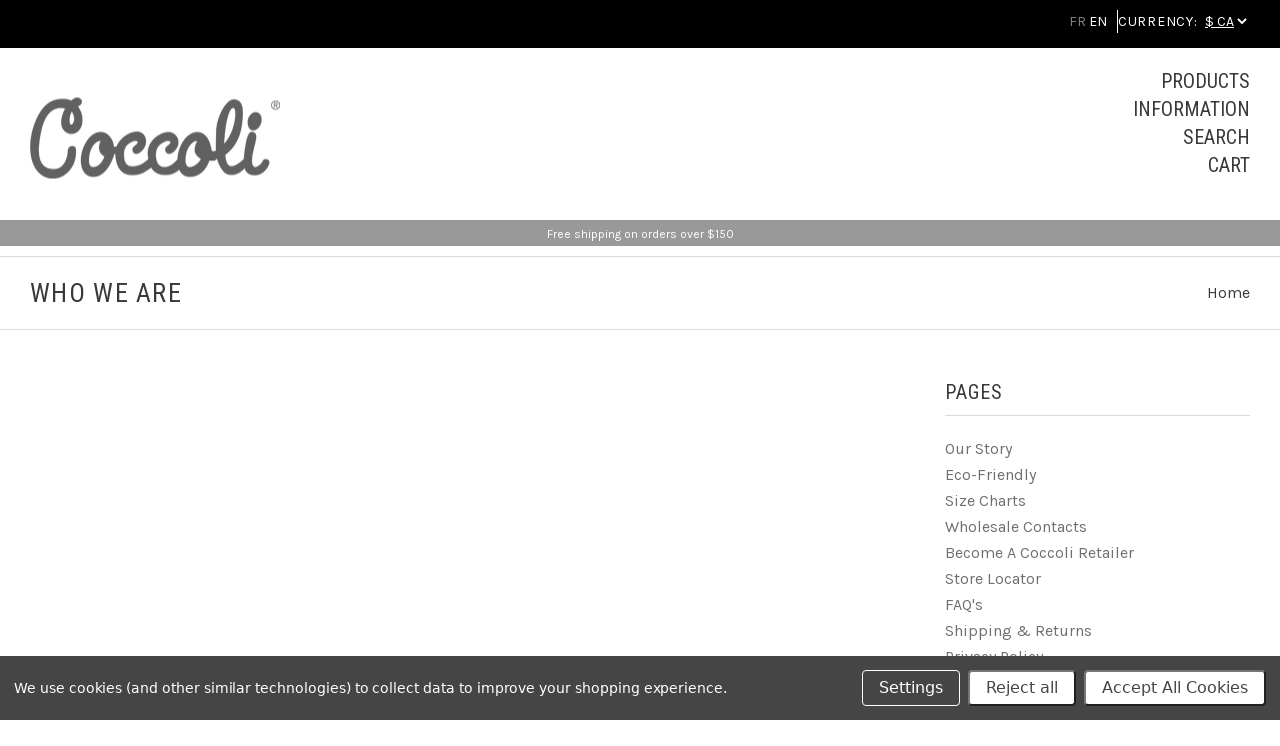

--- FILE ---
content_type: text/html; charset=UTF-8
request_url: https://coccolishop.com/who-we-are/
body_size: 12989
content:

<!doctype html>
<!--[if IE 9 ]><html class="no-js ie9 lt-ie10" lang="en"><![endif]-->
<!--[if (gt IE 9)|!(IE)]><!--><html class="no-js" lang="en"><!--<![endif]-->
<head>

  <title>Who We Are</title>

  <meta name="keywords" content="sleepwear,footies,soft,spandex,cotton,modal,velour,baby,kids,crib sheet, towel, facecloth, accessories, organic"><link rel='canonical' href='https://coccolishop.com/who-we-are/' /><meta name='platform' content='bigcommerce.stencil' />
  

  <link href="https://cdn11.bigcommerce.com/s-69w9v8rd/product_images/Coccoli-Favicon-4.png?t=1496354956" rel="shortcut icon">
  <meta name="viewport" content="width=device-width, initial-scale=1, maximum-scale=1">
  <meta http-equiv="X-UA-Compatible" content="ie=edge" />

  <script nonce="">
    function browserSupportsAllFeatures() {
        return window.Promise
            && window.fetch
            && window.URL
            && window.URLSearchParams
            && window.WeakMap
            // object-fit support
            && ('objectFit' in document.documentElement.style);
    }

    function loadScript(src) {
        var js = document.createElement('script');
        js.src = src;
        js.nonce = "";
        js.onerror = function () {
            console.error('Failed to load polyfill script ' + src);
        };
        document.head.appendChild(js);
    }

    if (!browserSupportsAllFeatures()) {
        loadScript('https://cdn11.bigcommerce.com/s-69w9v8rd/stencil/f62de6d0-bd80-013e-5afc-1ef4e2705301/e/fc0bd330-3313-013d-1ac0-56a705065a18/dist/theme-bundle.polyfills.js');
    }
</script>

  <script nonce="">
    window.lazySizesConfig = window.lazySizesConfig || {};
    window.lazySizesConfig.loadMode = 1;
  </script>
  <script nonce="" async src="https://cdn11.bigcommerce.com/s-69w9v8rd/stencil/f62de6d0-bd80-013e-5afc-1ef4e2705301/e/fc0bd330-3313-013d-1ac0-56a705065a18/dist/theme-bundle.head_async.js"></script>

  <link data-stencil-stylesheet href="https://cdn11.bigcommerce.com/s-69w9v8rd/stencil/f62de6d0-bd80-013e-5afc-1ef4e2705301/e/fc0bd330-3313-013d-1ac0-56a705065a18/css/theme-d4a530b0-d884-013e-a3b2-36d581915ed3.css" rel="stylesheet">
  <link href="https://fonts.googleapis.com/css?family=Montserrat:400%7CKarla:400,%7CRoboto+Condensed:,400,700&display=swap" rel="stylesheet">

  <!-- Start Tracking Code for analytics_facebook -->

<script data-bc-cookie-consent="4" type="text/plain">
!function(f,b,e,v,n,t,s){if(f.fbq)return;n=f.fbq=function(){n.callMethod?n.callMethod.apply(n,arguments):n.queue.push(arguments)};if(!f._fbq)f._fbq=n;n.push=n;n.loaded=!0;n.version='2.0';n.queue=[];t=b.createElement(e);t.async=!0;t.src=v;s=b.getElementsByTagName(e)[0];s.parentNode.insertBefore(t,s)}(window,document,'script','https://connect.facebook.net/en_US/fbevents.js');

fbq('set', 'autoConfig', 'false', '1019276902876925');
fbq('dataProcessingOptions', []);
fbq('init', '1019276902876925', {"external_id":"97e4d05b-21e0-4a02-8a7d-6476c42fedb9"});
fbq('set', 'agent', 'bigcommerce', '1019276902876925');

function trackEvents() {
    var pathName = window.location.pathname;

    fbq('track', 'PageView', {}, "");

    // Search events start -- only fire if the shopper lands on the /search.php page
    if (pathName.indexOf('/search.php') === 0 && getUrlParameter('search_query')) {
        fbq('track', 'Search', {
            content_type: 'product_group',
            content_ids: [],
            search_string: getUrlParameter('search_query')
        });
    }
    // Search events end

    // Wishlist events start -- only fire if the shopper attempts to add an item to their wishlist
    if (pathName.indexOf('/wishlist.php') === 0 && getUrlParameter('added_product_id')) {
        fbq('track', 'AddToWishlist', {
            content_type: 'product_group',
            content_ids: []
        });
    }
    // Wishlist events end

    // Lead events start -- only fire if the shopper subscribes to newsletter
    if (pathName.indexOf('/subscribe.php') === 0 && getUrlParameter('result') === 'success') {
        fbq('track', 'Lead', {});
    }
    // Lead events end

    // Registration events start -- only fire if the shopper registers an account
    if (pathName.indexOf('/login.php') === 0 && getUrlParameter('action') === 'account_created') {
        fbq('track', 'CompleteRegistration', {}, "");
    }
    // Registration events end

    

    function getUrlParameter(name) {
        var cleanName = name.replace(/[\[]/, '\[').replace(/[\]]/, '\]');
        var regex = new RegExp('[\?&]' + cleanName + '=([^&#]*)');
        var results = regex.exec(window.location.search);
        return results === null ? '' : decodeURIComponent(results[1].replace(/\+/g, ' '));
    }
}

if (window.addEventListener) {
    window.addEventListener("load", trackEvents, false)
}
</script>
<noscript><img height="1" width="1" style="display:none" alt="null" src="https://www.facebook.com/tr?id=1019276902876925&ev=PageView&noscript=1&a=plbigcommerce1.2&eid="/></noscript>

<!-- End Tracking Code for analytics_facebook -->

<!-- Start Tracking Code for analytics_googleanalytics -->

<script data-bc-cookie-consent="3" type="text/plain">
  (function(i,s,o,g,r,a,m){i['GoogleAnalyticsObject']=r;i[r]=i[r]||function(){
  (i[r].q=i[r].q||[]).push(arguments)},i[r].l=1*new Date();a=s.createElement(o),
  m=s.getElementsByTagName(o)[0];a.async=1;a.src=g;m.parentNode.insertBefore(a,m)
  })(window,document,'script','https://www.google-analytics.com/analytics.js','ga');

  ga('create', 'UA-57202587-5', 'auto');
  ga('send', 'pageview');

</script>
<script data-bc-cookie-consent="3" type="text/plain" src="https://chimpstatic.com/mcjs-connected/js/users/3de95929b591815ce07bbe6d9/c1abcb4c888cdeede98ebe7f3.js"></script> 

<script data-bc-cookie-consent="3" type="text/plain" src="https://conduit.mailchimpapp.com/js/stores/69w9v8rd/conduit.js"></script> 

<!-- End Tracking Code for analytics_googleanalytics -->


<script type="text/javascript" src="https://checkout-sdk.bigcommerce.com/v1/loader.js" defer ></script>
<script>window.consentManagerStoreConfig = function () { return {"storeName":"Coccolishop","privacyPolicyUrl":"","writeKey":null,"improvedConsentManagerEnabled":true,"AlwaysIncludeScriptsWithConsentTag":true}; };</script>
<script type="text/javascript" src="https://cdn11.bigcommerce.com/shared/js/bodl-consent-32a446f5a681a22e8af09a4ab8f4e4b6deda6487.js" integrity="sha256-uitfaufFdsW9ELiQEkeOgsYedtr3BuhVvA4WaPhIZZY=" crossorigin="anonymous" defer></script>
<script type="text/javascript" src="https://cdn11.bigcommerce.com/shared/js/storefront/consent-manager-config-3013a89bb0485f417056882e3b5cf19e6588b7ba.js" defer></script>
<script type="text/javascript" src="https://cdn11.bigcommerce.com/shared/js/storefront/consent-manager-08633fe15aba542118c03f6d45457262fa9fac88.js" defer></script>
<script type="text/javascript">
var BCData = {};
</script>
<script async src="https://dmt83xaifx31y.cloudfront.net/public/js/prikidsizecharts.js?v=43#store=69w9v8rd" crossorigin="anonymous"></script><script type="text/javascript" src="https://cdn.weglot.com/weglot.min.js"></script>
<script>
    Weglot.initialize({
        api_key: 'wg_d44db6b5fb143e7b43d25ae8fc10db679',
        hide_switcher: true
    });
</script>
 <script data-cfasync="false" src="https://microapps.bigcommerce.com/bodl-events/1.9.4/index.js" integrity="sha256-Y0tDj1qsyiKBRibKllwV0ZJ1aFlGYaHHGl/oUFoXJ7Y=" nonce="" crossorigin="anonymous"></script>
 <script data-cfasync="false" nonce="">

 (function() {
    function decodeBase64(base64) {
       const text = atob(base64);
       const length = text.length;
       const bytes = new Uint8Array(length);
       for (let i = 0; i < length; i++) {
          bytes[i] = text.charCodeAt(i);
       }
       const decoder = new TextDecoder();
       return decoder.decode(bytes);
    }
    window.bodl = JSON.parse(decodeBase64("[base64]"));
 })()

 </script>

<script nonce="">
(function () {
    var xmlHttp = new XMLHttpRequest();

    xmlHttp.open('POST', 'https://bes.gcp.data.bigcommerce.com/nobot');
    xmlHttp.setRequestHeader('Content-Type', 'application/json');
    xmlHttp.send('{"store_id":"1021487","timezone_offset":"-4.0","timestamp":"2026-01-25T00:46:51.40418600Z","visit_id":"9d1fff1f-b31d-4949-b0ad-73a71a4f3bbb","channel_id":1}');
})();
</script>

  

  































































  <!-- snippet location html_head -->

  
<script nonce="" type="application/ld+json">
  {
    "@context": "http://schema.org",
    "@type": "WebSite",
    "name": "Coccolishop",
    "url": "https://coccolishop.com/"
  }
</script>
</head>

<body
  class="template-page
main-nav-closed
no-carousel
carousel-border


"
  data-layout="masonry-grid"
  data-currency-code="CAD"
>
  <div class="icons-svg-sprite"><svg style="position: absolute; width: 0; height: 0;" width="0" height="0" version="1.1" xmlns="http://www.w3.org/2000/svg" xmlns:xlink="http://www.w3.org/1999/xlink">
  <defs>
    <symbol id="icon-lock" viewBox="0 0 24 24">
      <title>lock</title>
      <path d="M18 8h-1V6c0-2.76-2.24-5-5-5S7 3.24 7 6v2H6c-1.1 0-2 .9-2 2v10c0 1.1.9 2 2 2h12c1.1 0 2-.9 2-2V10c0-1.1-.9-2-2-2zm-6 9c-1.1 0-2-.9-2-2s.9-2 2-2 2 .9 2 2-.9 2-2 2zm3.1-9H8.9V6c0-1.71 1.39-3.1 3.1-3.1 1.71 0 3.1 1.39 3.1 3.1v2z"></path>
    </symbol>

    <symbol id="icon-plus" viewBox="0 0 10 10">
      <title>plus</title>
      <path d="M4.5 4.5H0v1h4.5V10h1V5.5H10v-1H5.5V0h-1v4.5z"></path>
    </symbol>

    <symbol id="icon-star" viewBox="0 0 15 14">
      <path d="M7.083 11.374l4.38 2.302-.837-4.876 3.543-3.454-4.898-.71L7.082.197l-2.19 4.437-4.895.71L3.54 8.8l-.837 4.876"></path>
    </symbol>
  </defs>
</svg>
</div>


  <!-- snippet location header -->

  
<header class="main-header">
  <div class="header-top-bar">
    <div class="layout-module header-container">
      <div class="settings-right">
        <div class="lang-selector">
          <a href="#Weglot-fr">FR</a>
          <a href="#Weglot-en">EN</a>
        </div>
        <div class="currency-selector">
          <label class="quick-cart-currency form-label" for="quick_cart_currency_change">
          <span class="quick-cart-change-currency form-label-text">
            Currency:
              <select class="quick-cart-currency-selector currency-switcher" name="quick_cart_currency_change" id="quick_cart_currency_change">
                  <option value="https://coccolishop.com/who-we-are/?setCurrencyId=1" >
                    $ US
                  </option>
                  <option value="https://coccolishop.com/who-we-are/?setCurrencyId=2" selected>
                    $ CA
                  </option>
              </select>
          </span>
          </label>
        </div>
      </div>
    </div>
  </div>
  <div class="layout-module header-container">
    <div class="header-branding">
      <a class="header-logo" href="https://coccolishop.com/">
          <img class="header-logo-image visible" src="https://cdn11.bigcommerce.com/s-69w9v8rd/images/stencil/250x100/coccoli-grey_1739020862__69060.original.png" alt="Coccolishop">
        <span class="header-logo-text ">
          Coccolishop
        </span>
      </a>
    </div>

    <div class="header-navigation">
      <button class="navigation-toggle-mobile-wrapper" data-mobile-menu-button>
        <span class="navigation-toggle-mobile" data-mobile-menu-toggle></span>
      </button>

      
<nav class="main-header-menu">
  <ul class="nav-menu navigation-tier navigation-tier-primary" data-navigation-tier-primary>
    <li class="has-slide-out header-navigation-item navigation-item-primary">
      <a class="navigation-link-primary" href="#header-pane-category" data-slideout-menu="header-pane-category">Products</a>
    </li>
    <li class="has-slide-out header-navigation-item navigation-item-primary">
      <a class="navigation-link-primary" href="#header-pane-pages" data-slideout-menu="header-pane-pages">Information</a>
    </li>
    <li class="header-navigation-item navigation-item-primary">
      <a class="navigation-link-primary toggle-search" href="#modal-search" class="toggle-search">Search</a>
    </li>
    <li class="has-slide-out header-navigation-item navigation-item-primary">
      <a class="navigation-link-primary" href="#header-cart-pane" data-slideout-menu="header-cart-pane">Cart</a>
    </li>
  </ul>
</nav>

    </div>
  </div>
</header>

  <main class="main-content">
        <div data-content-region="header_bottom--global"><div data-layout-id="ceb35cb8-2bbb-440a-9ac9-189aa870e63c">       <div data-sub-layout-container="4201474b-80c2-4d2d-8112-0981b8ab52d9" data-layout-name="Layout">
    <style data-container-styling="4201474b-80c2-4d2d-8112-0981b8ab52d9">
        [data-sub-layout-container="4201474b-80c2-4d2d-8112-0981b8ab52d9"] {
            box-sizing: border-box;
            display: flex;
            flex-wrap: wrap;
            z-index: 0;
            position: relative;
            height: ;
            padding-top: 0px;
            padding-right: 0px;
            padding-bottom: 0px;
            padding-left: 0px;
            margin-top: 0px;
            margin-right: 0px;
            margin-bottom: 0px;
            margin-left: 0px;
            border-width: 0px;
            border-style: solid;
            border-color: #333333;
        }

        [data-sub-layout-container="4201474b-80c2-4d2d-8112-0981b8ab52d9"]:after {
            display: block;
            position: absolute;
            top: 0;
            left: 0;
            bottom: 0;
            right: 0;
            background-size: cover;
            z-index: auto;
        }
    </style>

    <div data-sub-layout="7affa2d4-4987-4b8e-baa5-7e33e21697da">
        <style data-column-styling="7affa2d4-4987-4b8e-baa5-7e33e21697da">
            [data-sub-layout="7affa2d4-4987-4b8e-baa5-7e33e21697da"] {
                display: flex;
                flex-direction: column;
                box-sizing: border-box;
                flex-basis: 100%;
                max-width: 100%;
                z-index: 0;
                position: relative;
                height: ;
                background-color: rgba(153, 153, 153, 1);
                padding-top: 0px;
                padding-right: 0px;
                padding-bottom: 0px;
                padding-left: 0px;
                margin-top: 0px;
                margin-right: 0px;
                margin-bottom: 0px;
                margin-left: 0px;
                border-width: 0px;
                border-style: solid;
                border-color: #333333;
                justify-content: center;
            }
            [data-sub-layout="7affa2d4-4987-4b8e-baa5-7e33e21697da"]:after {
                display: block;
                position: absolute;
                top: 0;
                left: 0;
                bottom: 0;
                right: 0;
                background-size: cover;
                z-index: -1;
                content: '';
            }
            @media only screen and (max-width: 700px) {
                [data-sub-layout="7affa2d4-4987-4b8e-baa5-7e33e21697da"] {
                    flex-basis: 100%;
                    max-width: 100%;
                }
            }
        </style>
        <div data-widget-id="23dd351b-808d-41bc-82d4-ad5675223bea" data-placement-id="454abf36-d078-417e-af42-6f1f1acf6e60" data-placement-status="ACTIVE"><style>
    .sd-simple-text-23dd351b-808d-41bc-82d4-ad5675223bea {
      padding-top: 0px;
      padding-right: 0px;
      padding-bottom: 0px;
      padding-left: 0px;

      margin-top: 0px;
      margin-right: 0px;
      margin-bottom: 0px;
      margin-left: 0px;

    }

    .sd-simple-text-23dd351b-808d-41bc-82d4-ad5675223bea * {
      margin: 0;
      padding: 0;

        color: rgba(255,255,255,1);
        font-family: inherit;
        font-weight: 500;
        font-size: 12px;
        min-height: 12px;

    }

    .sd-simple-text-23dd351b-808d-41bc-82d4-ad5675223bea {
        text-align: center;
    }

    #sd-simple-text-editable-23dd351b-808d-41bc-82d4-ad5675223bea {
      min-width: 14px;
      line-height: 1.5;
      display: inline-block;
    }

    #sd-simple-text-editable-23dd351b-808d-41bc-82d4-ad5675223bea[data-edit-mode="true"]:hover,
    #sd-simple-text-editable-23dd351b-808d-41bc-82d4-ad5675223bea[data-edit-mode="true"]:active,
    #sd-simple-text-editable-23dd351b-808d-41bc-82d4-ad5675223bea[data-edit-mode="true"]:focus {
      outline: 1px dashed #3C64F4;
    }

    #sd-simple-text-editable-23dd351b-808d-41bc-82d4-ad5675223bea strong,
    #sd-simple-text-editable-23dd351b-808d-41bc-82d4-ad5675223bea strong * {
      font-weight: bold;
    }

    #sd-simple-text-editable-23dd351b-808d-41bc-82d4-ad5675223bea a {
      color: inherit;
    }

    @supports (color: color-mix(in srgb, #000 50%, #fff 50%)) {
      #sd-simple-text-editable-23dd351b-808d-41bc-82d4-ad5675223bea a:hover,
      #sd-simple-text-editable-23dd351b-808d-41bc-82d4-ad5675223bea a:active,
      #sd-simple-text-editable-23dd351b-808d-41bc-82d4-ad5675223bea a:focus {
        color: color-mix(in srgb, currentColor 68%, white 32%);
      }
    }

    @supports not (color: color-mix(in srgb, #000 50%, #fff 50%)) {
      #sd-simple-text-editable-23dd351b-808d-41bc-82d4-ad5675223bea a:hover,
      #sd-simple-text-editable-23dd351b-808d-41bc-82d4-ad5675223bea a:active,
      #sd-simple-text-editable-23dd351b-808d-41bc-82d4-ad5675223bea a:focus {
        filter: brightness(2);
      }
    }
</style>

<div class="sd-simple-text-23dd351b-808d-41bc-82d4-ad5675223bea ">
  <div id="sd-simple-text-editable-23dd351b-808d-41bc-82d4-ad5675223bea" data-edit-mode="">
    <p>Free shipping on orders over $150</p>
  </div>
</div>

</div>
    </div>
</div>

       <div data-sub-layout-container="28825edb-4a7a-4075-bb6a-4faaa0f343c1" data-layout-name="Layout">
    <style data-container-styling="28825edb-4a7a-4075-bb6a-4faaa0f343c1">
        [data-sub-layout-container="28825edb-4a7a-4075-bb6a-4faaa0f343c1"] {
            box-sizing: border-box;
            display: flex;
            flex-wrap: wrap;
            z-index: 0;
            position: relative;
            height: ;
            padding-top: 0px;
            padding-right: 0px;
            padding-bottom: 0px;
            padding-left: 0px;
            margin-top: 0px;
            margin-right: 0px;
            margin-bottom: 0px;
            margin-left: 0px;
            border-width: 0px;
            border-style: solid;
            border-color: #333333;
        }

        [data-sub-layout-container="28825edb-4a7a-4075-bb6a-4faaa0f343c1"]:after {
            display: block;
            position: absolute;
            top: 0;
            left: 0;
            bottom: 0;
            right: 0;
            background-size: cover;
            z-index: auto;
        }
    </style>

    <div data-sub-layout="6c9e7830-3489-4c56-b815-388f15ecc8ba">
        <style data-column-styling="6c9e7830-3489-4c56-b815-388f15ecc8ba">
            [data-sub-layout="6c9e7830-3489-4c56-b815-388f15ecc8ba"] {
                display: flex;
                flex-direction: column;
                box-sizing: border-box;
                flex-basis: 100%;
                max-width: 100%;
                z-index: 0;
                position: relative;
                height: ;
                padding-top: 0px;
                padding-right: 0px;
                padding-bottom: 0px;
                padding-left: 0px;
                margin-top: 0px;
                margin-right: 0px;
                margin-bottom: 0px;
                margin-left: 0px;
                border-width: 0px;
                border-style: solid;
                border-color: #333333;
                justify-content: center;
            }
            [data-sub-layout="6c9e7830-3489-4c56-b815-388f15ecc8ba"]:after {
                display: block;
                position: absolute;
                top: 0;
                left: 0;
                bottom: 0;
                right: 0;
                background-size: cover;
                z-index: auto;
            }
            @media only screen and (max-width: 700px) {
                [data-sub-layout="6c9e7830-3489-4c56-b815-388f15ecc8ba"] {
                    flex-basis: 100%;
                    max-width: 100%;
                }
            }
        </style>
        <div data-widget-id="7e9628fe-66d3-47fa-912c-fb3e8c512056" data-placement-id="611fd6c2-f521-4923-b806-024a1d101778" data-placement-status="ACTIVE"><style>
  .sd-spacer-7e9628fe-66d3-47fa-912c-fb3e8c512056 {
    height: 10px;
  }
</style>

<div class="sd-spacer-7e9628fe-66d3-47fa-912c-fb3e8c512056">
</div>
</div>
    </div>
</div>

</div></div>


    

<div class="container page-header">
  <header class="layout-module">
    <h1 class="page-title">
        Who We Are
    </h1>
      <ol class="page-title-breadcrumbs">

      <li class="breadcrumb-item is-active">
  
  <a class="breadcrumb-label" href="https://coccolishop.com/"><span>Home</span></a>

</li>

</ol>
  </header>

</div>

<article class="page-container">

  <section class="layout-module">

    <div class="page-content-sidebar">
      
<h3 class="sidebar-title">Pages</h3>
<ul class="sidebar-listing">
    
<li>
  <a href="https://coccolishop.com/our-story/" class="sidebar-link">Our Story</a>
</li>
    
<li>
  <a href="https://coccolishop.com/eco-friendly/" class="sidebar-link">Eco-Friendly</a>
</li>
    
<li>
  <a href="https://coccolishop.com/size-charts/" class="sidebar-link">Size Charts</a>
</li>
    
<li>
  <a href="https://coccolishop.com/wholesale-contacts/" class="sidebar-link">Wholesale Contacts</a>
</li>
    
<li>
  <a href="https://coccolishop.com/become-a-coccoli-retailer/" class="sidebar-link">Become A Coccoli Retailer</a>
</li>
    
<li>
  <a href="https://coccolishop.com/store-locator/" class="sidebar-link">Store Locator</a>
</li>
    
<li>
  <a href="https://coccolishop.com/faq-s/" class="sidebar-link">FAQ&#x27;s</a>
</li>
    
<li>
  <a href="https://coccolishop.com/shipping-returns/" class="sidebar-link">Shipping &amp; Returns</a>
</li>
    
<li>
  <a href="https://coccolishop.com/privacy-policy/" class="sidebar-link">Privacy Policy</a>
</li>
</ul>
    </div>

    <div class="page-content-text rte ">
      <div data-content-region="page_above_content"></div>

      


      <div data-content-region="page_below_content"></div>
    </div>

  </section>



</article>



    
  </main>

  

  
<section class="navigation-wrap" data-slideout-wrapper>
  <ul class="navigation-tier navigation-tier-secondary" id="header-pane-category">
      <li class="header-navigation-item has-dropdown">
        <a href="https://coccolishop.com/new-arrivals/">New Arrivals</a>
          <ul class="navigation-tier navigation-tier-tertiary">
              <li class="header-navigation-item">
                <a href="https://coccolishop.com/new-arrivals/">View all New Arrivals</a>
              </li>

              <li class="header-navigation-item">
                <a href="https://coccolishop.com/sleepsacks-5/">Sleepsacks</a>

              </li>
              <li class="header-navigation-item">
                <a href="https://coccolishop.com/footies-and-layette-sets-1/">Footies and Layette Sets</a>

              </li>
              <li class="header-navigation-item">
                <a href="https://coccolishop.com/pyjamas-3/">Pyjamas</a>

              </li>
              <li class="header-navigation-item">
                <a href="https://coccolishop.com/dresses-bodysuits-and-rompers/">Dresses Bodysuits and Rompers</a>

              </li>
          </ul>
      </li>
      <li class="header-navigation-item has-dropdown">
        <a href="https://coccolishop.com/shop-all/">Shop All</a>
          <ul class="navigation-tier navigation-tier-tertiary">
              <li class="header-navigation-item">
                <a href="https://coccolishop.com/shop-all/">View all Shop All</a>
              </li>

              <li class="header-navigation-item">
                <a href="https://coccolishop.com/boys/">Boys</a>

              </li>
              <li class="header-navigation-item">
                <a href="https://coccolishop.com/girls/">Girls</a>

              </li>
              <li class="header-navigation-item">
                <a href="https://coccolishop.com/all-baby/">All Baby</a>

              </li>
              <li class="header-navigation-item">
                <a href="https://coccolishop.com/all-kid/">All Kid</a>

              </li>
              <li class="header-navigation-item">
                <a href="https://coccolishop.com/sleepsacks-1/">Sleepsacks</a>

              </li>
              <li class="header-navigation-item has-dropdown">
                <a href="https://coccolishop.com/sleepwear/">Sleepwear</a>

                  <ul class="navigation-tier navigation-tier-quaternary">
                      <li class="header-navigation-item">
                        <a href="https://coccolishop.com/sleepwear/">View all Sleepwear</a>
                      </li>

                      <li class="header-navigation-item">
                        <a href="https://coccolishop.com/footies-y/">Footies</a>
                      </li>
                      <li class="header-navigation-item">
                        <a href="https://coccolishop.com/long-pyjamas/">Long Pyjamas</a>
                      </li>
                      <li class="header-navigation-item">
                        <a href="https://coccolishop.com/short-pyjamas/">Short Pyjamas</a>
                      </li>
                  </ul>
              </li>
              <li class="header-navigation-item has-dropdown">
                <a href="https://coccolishop.com/daywear-and-sets/">Daywear and Sets</a>

                  <ul class="navigation-tier navigation-tier-quaternary">
                      <li class="header-navigation-item">
                        <a href="https://coccolishop.com/daywear-and-sets/">View all Daywear and Sets</a>
                      </li>

                      <li class="header-navigation-item">
                        <a href="https://coccolishop.com/unionsuits-and-pants/">Unionsuits and Pants</a>
                      </li>
                      <li class="header-navigation-item">
                        <a href="https://coccolishop.com/layette-sets-and-gowns/">Layette Sets and Gowns</a>
                      </li>
                      <li class="header-navigation-item">
                        <a href="https://coccolishop.com/dresses-rompers-and-bodysuits/">Dresses Rompers and Bodysuits</a>
                      </li>
                  </ul>
              </li>
              <li class="header-navigation-item">
                <a href="https://coccolishop.com/accessories-b/">Accessories</a>

              </li>
          </ul>
      </li>
      <li class="header-navigation-item has-dropdown">
        <a href="https://coccolishop.com/solids/">Solids</a>
          <ul class="navigation-tier navigation-tier-tertiary">
              <li class="header-navigation-item">
                <a href="https://coccolishop.com/solids/">View all Solids</a>
              </li>

              <li class="header-navigation-item">
                <a href="https://coccolishop.com/accessories-2/">Accessories</a>

              </li>
              <li class="header-navigation-item">
                <a href="https://coccolishop.com/dresses-sets-and-rompers/">Dresses Sets and Rompers</a>

              </li>
              <li class="header-navigation-item">
                <a href="https://coccolishop.com/sleepsacks-4/">Sleepsacks</a>

              </li>
              <li class="header-navigation-item">
                <a href="https://coccolishop.com/sleepwear-4/">Sleepwear</a>

              </li>
              <li class="header-navigation-item">
                <a href="https://coccolishop.com/unionsuits-and-pants-1/">Unionsuits and Pants</a>

              </li>
          </ul>
      </li>
      <li class="header-navigation-item">
        <a href="https://coccolishop.com/velour/">Velour</a>
      </li>
      <li class="header-navigation-item">
        <a href="https://coccolishop.com/tencel/">Tencel™</a>
      </li>
      <li class="header-navigation-item">
        <a href="https://coccolishop.com/winter-shop/">Winter Shop</a>
      </li>
      <li class="header-navigation-item has-dropdown">
        <a href="https://coccolishop.com/sale/">Sale</a>
          <ul class="navigation-tier navigation-tier-tertiary">
              <li class="header-navigation-item">
                <a href="https://coccolishop.com/sale/">View all Sale</a>
              </li>

              <li class="header-navigation-item">
                <a href="https://coccolishop.com/preemie-newborn-sets/">Preemie-Newborn Sets</a>

              </li>
              <li class="header-navigation-item">
                <a href="https://coccolishop.com/accessories/">Accessories</a>

              </li>
              <li class="header-navigation-item">
                <a href="https://coccolishop.com/dresses/">Dresses</a>

              </li>
              <li class="header-navigation-item">
                <a href="https://coccolishop.com/rompers/">Rompers</a>

              </li>
              <li class="header-navigation-item">
                <a href="https://coccolishop.com/sleepwear-and-sleepsacks/">Sleepwear and Sleepsacks</a>

              </li>
              <li class="header-navigation-item">
                <a href="https://coccolishop.com/tops-and-bottoms/">Tops and Bottoms</a>

              </li>
              <li class="header-navigation-item">
                <a href="https://coccolishop.com/unionsuits-sets-and-gowns/">Unionsuits,  Sets and Gowns</a>

              </li>
          </ul>
      </li>
  </ul>

    <ul class="navigation-tier navigation-tier-secondary" id="header-pane-brand">
        <li class="header-navigation-item">
          <a href="https://coccolishop.com/coccoli-1/">Coccoli</a>
        </li>
        <li class="header-navigation-item">
          <a href="https://coccolishop.com/all/">All</a>
        </li>

    </ul>

    <ul class="navigation-tier navigation-tier-secondary" id="header-pane-pages">
        <li class="header-navigation-item">
          <a href="https://coccolishop.com/our-story/">Our Story</a>
        </li>
        <li class="header-navigation-item">
          <a href="https://coccolishop.com/eco-friendly/">Eco-Friendly</a>
        </li>
        <li class="header-navigation-item">
          <a href="https://coccolishop.com/size-charts/">Size Charts</a>
        </li>
        <li class="header-navigation-item">
          <a href="https://coccolishop.com/wholesale-contacts/">Wholesale Contacts</a>
        </li>
        <li class="header-navigation-item">
          <a href="https://coccolishop.com/become-a-coccoli-retailer/">Become A Coccoli Retailer</a>
        </li>
        <li class="header-navigation-item">
          <a href="https://coccolishop.com/store-locator/">Store Locator</a>
        </li>
        <li class="header-navigation-item">
          <a href="https://coccolishop.com/faq-s/">FAQ&#x27;s</a>
        </li>
        <li class="header-navigation-item">
          <a href="https://coccolishop.com/shipping-returns/">Shipping &amp; Returns</a>
        </li>
        <li class="header-navigation-item">
          <a href="https://coccolishop.com/privacy-policy/">Privacy Policy</a>
        </li>
    </ul>

  <div class="navigation-tier navigation-tier-secondary" id="header-cart-pane">
    <div class="form-field">
      <label class="quick-cart-currency form-label" for="quick_cart_currency_change">
      <span class="quick-cart-change-currency form-label-text">
        Currency:
          <select class="quick-cart-currency-selector currency-switcher" name="quick_cart_currency_change" id="quick_cart_currency_change">
              <option value="https://coccolishop.com/who-we-are/?setCurrencyId=1" >
                $ US
              </option>
              <option value="https://coccolishop.com/who-we-are/?setCurrencyId=2" selected>
                $ CA
              </option>
          </select>
      </span>
      </label>
    </div>

    <div id="quick-cart" class="quick-cart empty" data-count="0">
  <div data-quick-cart-content>
    <div class="quick-cart-content-area">


    <div class="empty-cart">Your cart is empty.</div>

</div>
  </div>

  <div data-quick-cart-totals>
    
  </div>
</div>
  </div>
</section>
  <footer class="main-footer">

  <div class="container footer-interactions">
    <div class="layout-module">
      <div class="footer-navigation footer-navigation-list-item">
        <nav class="main-footer-menu">
  <ul class="nav-menu navigation-tier">
    <li>
      <a href="#header-pane-category" data-slideout-menu>Products</a>
    </li>
      <li>
        <a href="#header-pane-brand" data-slideout-menu>Brands</a>
      </li>
    <li>
      <a href="#header-pane-pages" data-slideout-menu>Information</a>
    </li>
    <li><a href="#modal-search" class="toggle-search">Search</a></li>
    <li><a href="#header-cart-pane" data-slideout-menu>Cart</a></li>
  </ul>
</nav>

      </div>

        <div class="footer-social-media footer-navigation-list-item">
          <ul>
            <li class="footer-icons">
                <a href="https://www.facebook.com/coccolibaby/" class="facebook">
                  <i class="icon-facebook"></i>
                </a>
            </li>
            <li class="footer-icons">
                <a href="https://www.instagram.com/coccolibaby/" class="instagram">
                  <i class="icon-instagram"></i>
                </a>
            </li>
          </ul>
        </div>
    </div>
  </div>
  <div class="layout-module">
    <div class="footer-content">
        <div class="footer-content-column mailing-list-wrapper">
          <section class="mailing-list footer-module">
  <h3 class="section-title">Join our mailing list</h3>

  <p>We promise to send only good things.</p>

  <form
    class="mailing-list-form"
    action="/subscribe.php"
    method="post"
    data-validates
  >
    <input type="hidden" name="action" value="subscribe">
    <input type="hidden" name="check" value="1">
    <input type="hidden" name="nl_first_name" value="bc">

    <div class="form-field full-width-field">
      <label class="form-label" for="nl_email">
        <span class="form-label-text">Email Address</span>
        <input
          class="form-input mailing-list-email"
          id="nl_email"
          name="nl_email"
          type="email"
          
        >
      </label>

      <input
        class="mailing-list-submit form-input"
        type="submit"
        name="subscribe"
        value="&#xe60a;"
      >
    </div>
  </form>

</section>
        </div>

      <div class="footer-content-column">
          <address class="footer-contact-address">
            1205 Louvain St West<br>
Montreal  QC CANADA<br>
H4N 1G6
          </address>

          <p class="footer-contact-phone">
            1-866-COCCOLI
          </p>
      </div>
    </div>

    <div class="footer-quick-links">

        <ul class="footer-account-links">
            <li>
              <a href="/login.php">
                Login
              </a>
            </li>
              <li>
                <a href="/login.php?action=create_account">
                  Register
                </a>
              </li>
        </ul>


      <ul class="footer-page-links">
        <li>
          <a href="/sitemap.php">
            Sitemap
          </a>
        </li>
      </ul>

      <ul class="footer-payment-icons">
          <li>
            <span class="payment-icon">
              <i class="icon-payment-visa"></i>
            </span>
          </li>

          <li>
            <span class="payment-icon">
              <i class="icon-payment-mastercard"></i>
            </span>
          </li>

          <li>
            <span class="payment-icon">
              <i class="icon-payment-american-express"></i>
            </span>
          </li>



      </ul>

      <div data-content-region="ssl_site_seal--global"><div data-layout-id="f2043b8e-7bb8-48d3-8275-7414025df5be">       <div data-sub-layout-container="5b81f242-5bfa-45be-aa62-05f72fef12a8" data-layout-name="Layout">
    <style data-container-styling="5b81f242-5bfa-45be-aa62-05f72fef12a8">
        [data-sub-layout-container="5b81f242-5bfa-45be-aa62-05f72fef12a8"] {
            box-sizing: border-box;
            display: flex;
            flex-wrap: wrap;
            z-index: 0;
            position: relative;
            height: ;
            background-color: rgba(228, 218, 199, 1);
            padding-top: 0px;
            padding-right: 0px;
            padding-bottom: 0px;
            padding-left: 0px;
            margin-top: 0px;
            margin-right: 0px;
            margin-bottom: 0px;
            margin-left: 0px;
            border-width: 0px;
            border-style: solid;
            border-color: #333333;
        }

        [data-sub-layout-container="5b81f242-5bfa-45be-aa62-05f72fef12a8"]:after {
            display: block;
            position: absolute;
            top: 0;
            left: 0;
            bottom: 0;
            right: 0;
            background-size: cover;
            z-index: -2;
            content: '';
        }
    </style>

    <div data-sub-layout="441c9089-aa25-4fbd-ad70-80593884c8dd">
        <style data-column-styling="441c9089-aa25-4fbd-ad70-80593884c8dd">
            [data-sub-layout="441c9089-aa25-4fbd-ad70-80593884c8dd"] {
                display: flex;
                flex-direction: column;
                box-sizing: border-box;
                flex-basis: 100%;
                max-width: 100%;
                z-index: 0;
                position: relative;
                height: ;
                padding-top: 0px;
                padding-right: 10.5px;
                padding-bottom: 0px;
                padding-left: 10.5px;
                margin-top: 0px;
                margin-right: 0px;
                margin-bottom: 0px;
                margin-left: 0px;
                border-width: 0px;
                border-style: solid;
                border-color: #333333;
                justify-content: center;
            }
            [data-sub-layout="441c9089-aa25-4fbd-ad70-80593884c8dd"]:after {
                display: block;
                position: absolute;
                top: 0;
                left: 0;
                bottom: 0;
                right: 0;
                background-size: cover;
                z-index: auto;
            }
            @media only screen and (max-width: 700px) {
                [data-sub-layout="441c9089-aa25-4fbd-ad70-80593884c8dd"] {
                    flex-basis: 100%;
                    max-width: 100%;
                }
            }
        </style>
    </div>
</div>

</div></div>
    </div>
  </div>

  <div class="layout-module">
    <p class="copyright" role="contentinfo">&copy; <script nonce="">document.write(new Date().getFullYear())</script> <a href="https://coccolishop.com">Coccolishop</a></p>
      <p class="footer-attribution">
        Powered by <a href="https://www.bigcommerce.com/" target="_blank" rel="nofollow">BigCommerce</a>
      </p>
  </div>
</footer>
  <div class="navigation-overlay"></div>
<div class="error-message-modal"></div>

<div class="search-overlay">

  <!-- snippet location forms_search -->

  <form class="search-overlay-form" id="modal-search" action="/search.php">
    <div class="form-field-inline">
      <input
        class="search-overlay-input"
        name="search_query"
        placeholder="Search the store"
      >
      <a class="button button-invisible-thin search-overlay-close" href="#modal-search">
        <i class="icon-close"><span class="sr-only">Close</span></i>
      </a>
    </div>
    <input class="button button-invisible search-overlay-submit" type="submit" value="Search">
  </form>

</div>


<div class="loading-overlay">
  <span class="page-spinner"></span>
</div>

  
<script nonce="" id="schema-breadcrumbs">
  var schema = document.createElement('script');
  schema.type = 'application/ld+json';
  schema.text = JSON.stringify({
    "@context": "http://schema.org",
    "@type": "BreadcrumbList",
    "itemListElement": [
        {
          "@type": "ListItem",
          "position": 0 + 1,
          "item": {
            "@id": window.location.href,
            "name": "Home"
          }
        }
    ]
  });

  document.querySelector('body').appendChild(schema);

  var script = document.getElementById('schema-breadcrumbs');
  script.parentElement.removeChild(script);
</script>

  <script nonce="">window.__webpack_public_path__ = "https://cdn11.bigcommerce.com/s-69w9v8rd/stencil/f62de6d0-bd80-013e-5afc-1ef4e2705301/e/fc0bd330-3313-013d-1ac0-56a705065a18/dist/";</script>
  <script nonce="" src="https://cdn11.bigcommerce.com/s-69w9v8rd/stencil/f62de6d0-bd80-013e-5afc-1ef4e2705301/e/fc0bd330-3313-013d-1ac0-56a705065a18/dist/theme-bundle.main.js"></script>
  <script nonce="">
    window.stencilBootstrap("pages/page", "{\"themeImageSizes\":[],\"breakPoints\":{\"xlarge\":{\"start\":1200,\"end\":1400},\"medium\":{\"start\":569,\"end\":850},\"small\":{\"start\":0,\"end\":568},\"xxlarge\":{\"start\":1401,\"end\":99999},\"large\":{\"start\":851,\"end\":1199}},\"productsPerPage\":9,\"disableProductAjax\":false,\"cartUrl\":\"/cart.php\",\"carouselDelay\":null,\"compareCompareProducts\":\"Compare\",\"compareClearSelection\":\"Clear Selection\",\"homeLink\":\"https://coccolishop.com/\",\"continueShopping\":\"continue shopping\",\"urlsCart\":\"/cart.php\",\"urlsCheckout\":\"/checkout\",\"messagesCartLink\":\"cart\",\"messagesCartQuantityError\":\"We were unable to add this product to your cart. Please try again later. Contact us if you continue to have issues.\",\"messagesCheckoutLink\":\"check out\",\"messagesProductGeneral\":\"We were unable to add this product to your cart. Please try again later. Contact us if you continue to have issues.\",\"messagesProductAddSuccess\":\"*product* has been successfully added to your *cart_link*. Feel free to *continue_link* or *checkout_link*.\",\"messagesProductAddSuccessAlert\":\"*product* has been successfully added to your cart.\",\"productOutOfStock\":\"Unfortunately, we do not have *quantity* in stock.\",\"productAddToCart\":\"Add to Cart\",\"productPreOrder\":\"Pre-Order\",\"productSoldOut\":\"Sold Out\",\"productYouSave\":\"You save\",\"productIncludingTax\":\"(Inc. Tax)\",\"productExcludingTax\":\"(Exc. Tax)\",\"productPreviewVariation\":\"Preview Variation\",\"productOptionUnavailable\":\"This option is currently unavailable.\",\"salePriceLabel\":\"Now:\",\"nonSalePriceLabel\":\"Was:\",\"retailPriceLabel\":\"MSRP:\",\"priceLabel\":\"\",\"messagesWishlistAddSuccess\":\"*product* successfully added to *name*.\",\"messagesWishlistAddError\":\"*product* could not be added to wishlist.\",\"validationRequired\":\"This field is required.\",\"validationEmail\":\"Your E-mail address appears to be invalid.\",\"validationNumber\":\"You can enter only numbers in this field.\",\"validationNumMax\":\"Please enter a number less than undefined.\",\"validationNumMin\":\"Please enter a number greater than undefined.\",\"validationNumRange\":\"Please enter a number greater than undefined and less than undefined.\",\"validationMaxLength\":\"Maximum undefined characters allowed.\",\"validationMinLength\":\"Minimum undefined characters allowed.\",\"validationMaxChecked\":\"Maximum undefined options allowed.\",\"validationMinChecked\":\"Please select minimum undefined options.\",\"validationMaxSelected\":\"Maximum undefined selection allowed.\",\"validationMinSelected\":\"Minimum undefined selection allowed.\",\"validationNotEqual\":\"Fields do not match.\",\"validationDifferent\":\"Fields cannot be the same as each other.\",\"showMore\":\"Show More\",\"hideMore\":\"Hide Extras\",\"zoomClose\":\"Close (Esc)\",\"zoomShare\":\"Share\",\"zoomFullscreen\":\"Toggle fullscreen\",\"zoomAction\":\"Zoom in/out\",\"zoomPrevious\":\"Previous (arrow left)\",\"zoomNext\":\"Next (arrow right)\",\"customerID\":null}").load();
  </script>
  <script type="text/javascript" src="https://cdn11.bigcommerce.com/shared/js/csrf-protection-header-5eeddd5de78d98d146ef4fd71b2aedce4161903e.js"></script>
<script type="text/javascript" src="https://cdn11.bigcommerce.com/shared/js/csrf-protection-header-5eeddd5de78d98d146ef4fd71b2aedce4161903e.js" defer></script>
<script src='https://static.klaviyo.com/onsite/js/RQygGL/klaviyo.js?company_id=RQygGL' async ></script><script data-bc-cookie-consent="4" type="text/plain" src='https://chimpstatic.com/mcjs-connected/js/users/3e73d8a6b6a700f75b48ffbd6/d147596311327efe42841ab11.js' defer  ></script><script src="https://static.elfsight.com/platform/platform.js"></script>
<script>
    data-use-service-core defer>
    <div class="elfsight-app-3964fa43-2342-4ffc-b97e-a1982dbb6db1"
    data-elfsight-app-lazy></div>
 </script>
				
				<script>
					(function() {
						window.crData = {
							
							channelId: '1',
							shop: {
								id: 535,
								createdAt: 'Fri Oct 03 2025 14:28:21 GMT+0000 (Coordinated Universal Time)',
								storeHash: '69w9v8rd',
								plan: 'pro',
								effectiveDate: null,
								data: {
									activeSupportDismissed: false,
									reviewRequestDismissed: true,
								}
							},
							schema: {
								settings: {"channel_id":1,"site_id":1000,"theme_version_id":"f62de6d0-bd80-013e-5afc-1ef4e2705301","theme_config_id":"d4a530b0-d884-013e-a3b2-36d581915ed3","theme_session_id":"fc0bd330-3313-013d-1ac0-56a705065a18","show_payment_methods":true,"payments_url":"https://payments.bigcommerce.com","account_creation_enabled":true,"show_product_reviews":true,"show_product_rating":false,"show_wishlist":false,"gift_certificates_enabled":false,"blog_enabled":false,"base_url":"https://coccolishop.com","country_code":"US","request":{"referer":"","host":"coccolishop.com","origin":"https://coccolishop.com","locale":"","absolute_path":"/who-we-are/","user_agent":"bc-storefront","is_crawler":false},"secure_base_url":"https://coccolishop.com","secure_host":"coccolishop.com","store_name":"Coccolishop","store_hash":"69w9v8rd","store_logo":{"title":"Coccolishop","image":{"data":"https://cdn11.bigcommerce.com/s-69w9v8rd/images/stencil/{:size}/coccoli-grey_1739020862__69060.original.png","alt":"Coccolishop","width":930,"height":301}},"privacy_cookie":false,"show_newsletter_box":1,"show_newsletter_summary":0,"newsletter_summary":"","money":{"currency_token":"$CA","currency_location":"left","decimal_token":".","decimal_places":2,"thousands_token":","},"returns_enabled":1,"address":"1205 Louvain St West\nMontreal  QC CANADA\nH4N 1G6","phone_number":"1-866-COCCOLI","add_this":{"buttons":[{"service":"facebook","annotation":""},{"service":"email","annotation":""},{"service":"print","annotation":""},{"service":"pinterest","annotation":""}]},"facebook_like_button":{"enabled":false,"href":"https%3A%2F%2Fcoccolishop.com%2Fwho-we-are%2F","verb":"recommend"},"maintenance":[],"tax_label":"Tax","rss_item_limit":60,"password_requirements":{"alpha":"[A-Za-z]","numeric":"[0-9]","minlength":7,"error":"Passwords must be at least 7 characters and contain both alphabetic and numeric characters."},"general":{"storeId":1021487,"fastCart":true},"display_date_format":"Y M jS","store_time_zone":"-5","store_dst_correction":1,"extended_display_date_format":"Y M jS @ g:i A","cdn_url":"https://cdn11.bigcommerce.com/s-69w9v8rd","measurements":{"length":"Inches","weight":"LBS"},"bulk_discount_enabled":true,"data_tag_enabled":false,"storefront_api":{"token":"eyJ0eXAiOiJKV1QiLCJhbGciOiJFUzI1NiJ9.eyJjaWQiOlsxXSwiY29ycyI6WyJodHRwczovL2NvY2NvbGlzaG9wLmNvbSJdLCJlYXQiOjE3Njk0Mjg1NjksImlhdCI6MTc2OTI1NTc2OSwiaXNzIjoiQkMiLCJzaWQiOjEwMjE0ODcsInN1YiI6IkJDIiwic3ViX3R5cGUiOjAsInRva2VuX3R5cGUiOjF9.kPxX4GK7CiXJMwoCxQf4XYzYK6nkMh6s3yvgufQPseIzwoSg0_wifiy0U9A7JH0Hm8dr2vXHU_RqMP0u6ucZmA"},"shopper_consent_tracking_enabled":true,"hide_price_from_guests":false,"client_ip_address":"3.133.147.9","is_eu_ip_address":false,"region_code":"OH"},
								page_type: 'page',
								head: {
									favicon: 'https://cdn11.bigcommerce.com/s-69w9v8rd/product_images/Coccoli-Favicon-4.png?t=1496354956',
									title: 'Who We Are'
								},
								product: 
										undefined,
								categories: 
										[{"children":[{"url":"https://coccolishop.com/sleepsacks-5/","image":{},"description":{},"id":"6338","name":"Sleepsacks","count":"15"},{"url":"https://coccolishop.com/footies-and-layette-sets-1/","image":{},"description":{},"id":"6337","name":"Footies and Layette Sets","count":"37"},{"url":"https://coccolishop.com/pyjamas-3/","image":{},"description":{},"id":"6339","name":"Pyjamas","count":"23"},{"url":"https://coccolishop.com/dresses-bodysuits-and-rompers/","image":{},"description":{},"id":"6340","name":"Dresses Bodysuits and Rompers","count":"30"}],"url":"https://coccolishop.com/new-arrivals/","image":{},"description":{},"id":"6323","name":"New Arrivals","count":"202"},{"children":[{"url":"https://coccolishop.com/boys/","image":{},"description":{},"id":"6345","name":"Boys","count":"390"},{"url":"https://coccolishop.com/girls/","image":{},"description":{},"id":"6344","name":"Girls","count":"478"},{"url":"https://coccolishop.com/all-baby/","image":{},"description":{},"id":"6002","name":"All Baby","count":"566"},{"url":"https://coccolishop.com/all-kid/","image":{},"description":{},"id":"6003","name":"All Kid","count":"148"},{"url":"https://coccolishop.com/sleepsacks-1/","image":{},"description":{},"id":"6097","name":"Sleepsacks","count":"94"},{"children":[{"url":"https://coccolishop.com/footies-y/","image":{"data":"https://cdn11.bigcommerce.com/s-69w9v8rd/images/stencil/{:size}/t/1-coccoli%20ss24%20111__70224.original.jpg","alt":"Footies"},"description":{},"id":"5037","name":"Footies","count":"107"},{"url":"https://coccolishop.com/long-pyjamas/","image":{"data":"https://cdn11.bigcommerce.com/s-69w9v8rd/images/stencil/{:size}/w/1-coccoli%20ss24%2017__58531.original.jpg","alt":"Long Pyjamas"},"description":{},"id":"5168","name":"Long Pyjamas","count":"100"},{"url":"https://coccolishop.com/short-pyjamas/","image":{"data":"https://cdn11.bigcommerce.com/s-69w9v8rd/images/stencil/{:size}/q/2-coccoli%20ss24%2036__53353.original.jpg","alt":"Short Pyjamas"},"description":{},"id":"5135","name":"Short Pyjamas","count":"43"}],"url":"https://coccolishop.com/sleepwear/","image":{},"description":{},"id":"6099","name":"Sleepwear","count":"447"},{"children":[{"url":"https://coccolishop.com/unionsuits-and-pants/","image":{},"description":{},"id":"5146","name":"Unionsuits and Pants","count":"76"},{"url":"https://coccolishop.com/layette-sets-and-gowns/","image":{},"description":{},"id":"5158","name":"Layette Sets and Gowns","count":"24"},{"url":"https://coccolishop.com/dresses-rompers-and-bodysuits/","image":{"data":"https://cdn11.bigcommerce.com/s-69w9v8rd/images/stencil/{:size}/b/1-coccoli%20ss24%2059__37757.original.jpg","alt":"Dresses Rompers and Bodysuits"},"description":{},"id":"5966","name":"Dresses Rompers and Bodysuits","count":"142"}],"url":"https://coccolishop.com/daywear-and-sets/","image":{},"description":{},"id":"6100","name":"Daywear and Sets","count":"467"},{"url":"https://coccolishop.com/accessories-b/","image":{},"description":{},"id":"5285","name":"Accessories","count":"117"}],"url":"https://coccolishop.com/shop-all/","image":{},"description":{},"id":"5279","name":"Shop All","count":"3378"},{"children":[{"url":"https://coccolishop.com/accessories-2/","image":{},"description":{},"id":"6310","name":"Accessories","count":"27"},{"url":"https://coccolishop.com/dresses-sets-and-rompers/","image":{},"description":{},"id":"6309","name":"Dresses Sets and Rompers","count":"53"},{"url":"https://coccolishop.com/sleepsacks-4/","image":{},"description":{},"id":"6307","name":"Sleepsacks","count":"58"},{"url":"https://coccolishop.com/sleepwear-4/","image":{},"description":{},"id":"6306","name":"Sleepwear","count":"38"},{"url":"https://coccolishop.com/unionsuits-and-pants-1/","image":{},"description":{},"id":"6308","name":"Unionsuits and Pants","count":"37"}],"url":"https://coccolishop.com/solids/","image":{},"description":{},"id":"6098","name":"Solids","count":"440"},{"url":"https://coccolishop.com/velour/","image":{},"description":{},"id":"6226","name":"Velour","count":"48"},{"url":"https://coccolishop.com/tencel/","image":{},"description":{},"id":"6347","name":"Tencel™","count":"322"},{"url":"https://coccolishop.com/winter-shop/","image":{},"description":{},"id":"6260","name":"Winter Shop","count":"159"},{"children":[{"url":"https://coccolishop.com/preemie-newborn-sets/","image":{"data":"https://cdn11.bigcommerce.com/s-69w9v8rd/images/stencil/{:size}/j/cm5107-86%2Bam5444-190__84674.original.jpg","alt":"Preemie-Newborn Sets"},"description":{},"id":"5942","name":"Preemie-Newborn Sets","count":"8"},{"url":"https://coccolishop.com/accessories/","image":{},"description":{},"id":"5991","name":"Accessories","count":"49"},{"url":"https://coccolishop.com/dresses/","image":{},"description":{},"id":"5989","name":"Dresses","count":"14"},{"url":"https://coccolishop.com/rompers/","image":{},"description":{},"id":"5993","name":"Rompers","count":"42"},{"url":"https://coccolishop.com/sleepwear-and-sleepsacks/","image":{},"description":{},"id":"5988","name":"Sleepwear and Sleepsacks","count":"106"},{"url":"https://coccolishop.com/tops-and-bottoms/","image":{},"description":{},"id":"5992","name":"Tops and Bottoms","count":"24"},{"url":"https://coccolishop.com/unionsuits-sets-and-gowns/","image":{},"description":{},"id":"5990","name":"Unionsuits,  Sets and Gowns","count":"23"}],"url":"https://coccolishop.com/sale/","image":{},"description":{},"id":"4978","name":"Sale","count":"702"}],
								currency_selector: {"currencies":[{"id":1,"name":"$ US","code":"USD","flag":"<img src=\"https://cdn11.bigcommerce.com/s-69w9v8rd/lib/flags/us.gif\" border=\"0\" alt=\"\" role=\"presentation\" />","is_active":false,"switch_url":"https://coccolishop.com/who-we-are/?setCurrencyId=1","cart_currency_switch_url":"https://coccolishop.com/cart/change-currency"},{"id":2,"name":"$ CA","code":"CAD","flag":"<img src=\"https://cdn11.bigcommerce.com/s-69w9v8rd/lib/flags/ca.gif\" border=\"0\" alt=\"\" role=\"presentation\" />","is_active":true,"switch_url":"https://coccolishop.com/who-we-are/?setCurrencyId=2","cart_currency_switch_url":"https://coccolishop.com/cart/change-currency"}],"active_currency_id":2,"active_currency_flag":"<img src=\"https://cdn11.bigcommerce.com/s-69w9v8rd/lib/flags/ca.gif\" border=\"0\" alt=\"\" role=\"presentation\" />","active_currency_name":"$ CA","active_currency_code":"CAD","default_currency_code":"CAD"},
							}
						};
					
						var script = document.createElement('script');
						script.defer = true;
						script.src = 'https://app.crucials.io/bc/script.js?storeHash=69w9v8rd&channelId=1&v=1768757597334';
						document.head.appendChild(script);
					})();
				</script>
				
			

  <!-- snippet location footer -->
  </body>
</html>
